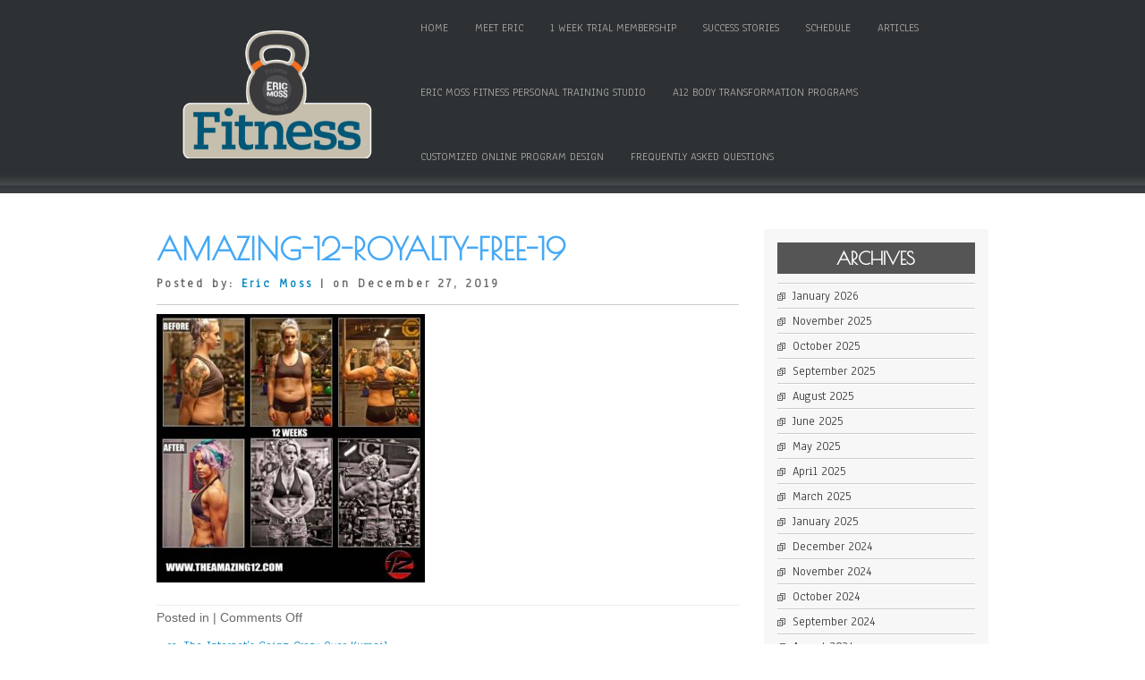

--- FILE ---
content_type: text/html; charset=UTF-8
request_url: https://ericmossfitness.com/re-the-internets-going-crazy-over-kumail-nanjianis-transformation/amazing-12-royalty-free-19/
body_size: 7587
content:
<!DOCTYPE html>
<html dir="ltr" lang="en-US" prefix="og: https://ogp.me/ns#">
<head>
<meta charset="UTF-8" />
<meta name="viewport" content="width=device-width" />
<link rel="profile" href="http://gmpg.org/xfn/11" />
<link rel="pingback" href="https://ericmossfitness.com/xmlrpc.php" />

<title>amazing-12-royalty-free-19 | Personal Trainer in Boonton NJ, Eric Moss Fitness</title>
	<style>img:is([sizes="auto" i], [sizes^="auto," i]) { contain-intrinsic-size: 3000px 1500px }</style>
	
		<!-- All in One SEO 4.9.3 - aioseo.com -->
	<meta name="robots" content="max-image-preview:large" />
	<meta name="author" content="Eric Moss"/>
	<link rel="canonical" href="https://ericmossfitness.com/re-the-internets-going-crazy-over-kumail-nanjianis-transformation/amazing-12-royalty-free-19/" />
	<meta name="generator" content="All in One SEO (AIOSEO) 4.9.3" />
		<meta property="og:locale" content="en_US" />
		<meta property="og:site_name" content="Personal Trainer in Boonton NJ, Eric Moss Fitness | Personal Training in Boonton NJ" />
		<meta property="og:type" content="article" />
		<meta property="og:title" content="amazing-12-royalty-free-19 | Personal Trainer in Boonton NJ, Eric Moss Fitness" />
		<meta property="og:url" content="https://ericmossfitness.com/re-the-internets-going-crazy-over-kumail-nanjianis-transformation/amazing-12-royalty-free-19/" />
		<meta property="article:published_time" content="2019-12-27T18:23:16+00:00" />
		<meta property="article:modified_time" content="2019-12-27T18:23:16+00:00" />
		<meta name="twitter:card" content="summary" />
		<meta name="twitter:title" content="amazing-12-royalty-free-19 | Personal Trainer in Boonton NJ, Eric Moss Fitness" />
		<script type="application/ld+json" class="aioseo-schema">
			{"@context":"https:\/\/schema.org","@graph":[{"@type":"BreadcrumbList","@id":"https:\/\/ericmossfitness.com\/re-the-internets-going-crazy-over-kumail-nanjianis-transformation\/amazing-12-royalty-free-19\/#breadcrumblist","itemListElement":[{"@type":"ListItem","@id":"https:\/\/ericmossfitness.com#listItem","position":1,"name":"Home","item":"https:\/\/ericmossfitness.com","nextItem":{"@type":"ListItem","@id":"https:\/\/ericmossfitness.com\/re-the-internets-going-crazy-over-kumail-nanjianis-transformation\/amazing-12-royalty-free-19\/#listItem","name":"amazing-12-royalty-free-19"}},{"@type":"ListItem","@id":"https:\/\/ericmossfitness.com\/re-the-internets-going-crazy-over-kumail-nanjianis-transformation\/amazing-12-royalty-free-19\/#listItem","position":2,"name":"amazing-12-royalty-free-19","previousItem":{"@type":"ListItem","@id":"https:\/\/ericmossfitness.com#listItem","name":"Home"}}]},{"@type":"ItemPage","@id":"https:\/\/ericmossfitness.com\/re-the-internets-going-crazy-over-kumail-nanjianis-transformation\/amazing-12-royalty-free-19\/#itempage","url":"https:\/\/ericmossfitness.com\/re-the-internets-going-crazy-over-kumail-nanjianis-transformation\/amazing-12-royalty-free-19\/","name":"amazing-12-royalty-free-19 | Personal Trainer in Boonton NJ, Eric Moss Fitness","inLanguage":"en-US","isPartOf":{"@id":"https:\/\/ericmossfitness.com\/#website"},"breadcrumb":{"@id":"https:\/\/ericmossfitness.com\/re-the-internets-going-crazy-over-kumail-nanjianis-transformation\/amazing-12-royalty-free-19\/#breadcrumblist"},"author":{"@id":"https:\/\/ericmossfitness.com\/author\/ericm\/#author"},"creator":{"@id":"https:\/\/ericmossfitness.com\/author\/ericm\/#author"},"datePublished":"2019-12-27T18:23:16+00:00","dateModified":"2019-12-27T18:23:16+00:00"},{"@type":"Organization","@id":"https:\/\/ericmossfitness.com\/#organization","name":"Eric Moss","description":"Personal Training in Boonton NJ","url":"https:\/\/ericmossfitness.com\/","telephone":"+19734765328","logo":{"@type":"ImageObject","url":"https:\/\/ericmossfitness.com\/wp-content\/uploads\/Eric_Moss_Fitness_Logo_Sizing_1-21-2018_KettleBell_Fitness_Full_Color_2-inches.png","@id":"https:\/\/ericmossfitness.com\/re-the-internets-going-crazy-over-kumail-nanjianis-transformation\/amazing-12-royalty-free-19\/#organizationLogo","width":774,"height":587,"caption":"Eric Moss Fitness personal training"},"image":{"@id":"https:\/\/ericmossfitness.com\/re-the-internets-going-crazy-over-kumail-nanjianis-transformation\/amazing-12-royalty-free-19\/#organizationLogo"}},{"@type":"Person","@id":"https:\/\/ericmossfitness.com\/author\/ericm\/#author","url":"https:\/\/ericmossfitness.com\/author\/ericm\/","name":"Eric Moss"},{"@type":"WebSite","@id":"https:\/\/ericmossfitness.com\/#website","url":"https:\/\/ericmossfitness.com\/","name":"Personal Trainer in Boonton NJ, Eric Moss Fitness","description":"Personal Training in Boonton NJ","inLanguage":"en-US","publisher":{"@id":"https:\/\/ericmossfitness.com\/#organization"}}]}
		</script>
		<!-- All in One SEO -->

<link rel='dns-prefetch' href='//fonts.googleapis.com' />
<link rel="alternate" type="application/rss+xml" title="Personal Trainer in Boonton NJ, Eric Moss Fitness &raquo; Feed" href="https://ericmossfitness.com/feed/" />
<link rel="alternate" type="application/rss+xml" title="Personal Trainer in Boonton NJ, Eric Moss Fitness &raquo; Comments Feed" href="https://ericmossfitness.com/comments/feed/" />
<script type="text/javascript">
/* <![CDATA[ */
window._wpemojiSettings = {"baseUrl":"https:\/\/s.w.org\/images\/core\/emoji\/16.0.1\/72x72\/","ext":".png","svgUrl":"https:\/\/s.w.org\/images\/core\/emoji\/16.0.1\/svg\/","svgExt":".svg","source":{"concatemoji":"https:\/\/ericmossfitness.com\/wp-includes\/js\/wp-emoji-release.min.js?ver=6.8.3"}};
/*! This file is auto-generated */
!function(s,n){var o,i,e;function c(e){try{var t={supportTests:e,timestamp:(new Date).valueOf()};sessionStorage.setItem(o,JSON.stringify(t))}catch(e){}}function p(e,t,n){e.clearRect(0,0,e.canvas.width,e.canvas.height),e.fillText(t,0,0);var t=new Uint32Array(e.getImageData(0,0,e.canvas.width,e.canvas.height).data),a=(e.clearRect(0,0,e.canvas.width,e.canvas.height),e.fillText(n,0,0),new Uint32Array(e.getImageData(0,0,e.canvas.width,e.canvas.height).data));return t.every(function(e,t){return e===a[t]})}function u(e,t){e.clearRect(0,0,e.canvas.width,e.canvas.height),e.fillText(t,0,0);for(var n=e.getImageData(16,16,1,1),a=0;a<n.data.length;a++)if(0!==n.data[a])return!1;return!0}function f(e,t,n,a){switch(t){case"flag":return n(e,"\ud83c\udff3\ufe0f\u200d\u26a7\ufe0f","\ud83c\udff3\ufe0f\u200b\u26a7\ufe0f")?!1:!n(e,"\ud83c\udde8\ud83c\uddf6","\ud83c\udde8\u200b\ud83c\uddf6")&&!n(e,"\ud83c\udff4\udb40\udc67\udb40\udc62\udb40\udc65\udb40\udc6e\udb40\udc67\udb40\udc7f","\ud83c\udff4\u200b\udb40\udc67\u200b\udb40\udc62\u200b\udb40\udc65\u200b\udb40\udc6e\u200b\udb40\udc67\u200b\udb40\udc7f");case"emoji":return!a(e,"\ud83e\udedf")}return!1}function g(e,t,n,a){var r="undefined"!=typeof WorkerGlobalScope&&self instanceof WorkerGlobalScope?new OffscreenCanvas(300,150):s.createElement("canvas"),o=r.getContext("2d",{willReadFrequently:!0}),i=(o.textBaseline="top",o.font="600 32px Arial",{});return e.forEach(function(e){i[e]=t(o,e,n,a)}),i}function t(e){var t=s.createElement("script");t.src=e,t.defer=!0,s.head.appendChild(t)}"undefined"!=typeof Promise&&(o="wpEmojiSettingsSupports",i=["flag","emoji"],n.supports={everything:!0,everythingExceptFlag:!0},e=new Promise(function(e){s.addEventListener("DOMContentLoaded",e,{once:!0})}),new Promise(function(t){var n=function(){try{var e=JSON.parse(sessionStorage.getItem(o));if("object"==typeof e&&"number"==typeof e.timestamp&&(new Date).valueOf()<e.timestamp+604800&&"object"==typeof e.supportTests)return e.supportTests}catch(e){}return null}();if(!n){if("undefined"!=typeof Worker&&"undefined"!=typeof OffscreenCanvas&&"undefined"!=typeof URL&&URL.createObjectURL&&"undefined"!=typeof Blob)try{var e="postMessage("+g.toString()+"("+[JSON.stringify(i),f.toString(),p.toString(),u.toString()].join(",")+"));",a=new Blob([e],{type:"text/javascript"}),r=new Worker(URL.createObjectURL(a),{name:"wpTestEmojiSupports"});return void(r.onmessage=function(e){c(n=e.data),r.terminate(),t(n)})}catch(e){}c(n=g(i,f,p,u))}t(n)}).then(function(e){for(var t in e)n.supports[t]=e[t],n.supports.everything=n.supports.everything&&n.supports[t],"flag"!==t&&(n.supports.everythingExceptFlag=n.supports.everythingExceptFlag&&n.supports[t]);n.supports.everythingExceptFlag=n.supports.everythingExceptFlag&&!n.supports.flag,n.DOMReady=!1,n.readyCallback=function(){n.DOMReady=!0}}).then(function(){return e}).then(function(){var e;n.supports.everything||(n.readyCallback(),(e=n.source||{}).concatemoji?t(e.concatemoji):e.wpemoji&&e.twemoji&&(t(e.twemoji),t(e.wpemoji)))}))}((window,document),window._wpemojiSettings);
/* ]]> */
</script>
<style id='wp-emoji-styles-inline-css' type='text/css'>

	img.wp-smiley, img.emoji {
		display: inline !important;
		border: none !important;
		box-shadow: none !important;
		height: 1em !important;
		width: 1em !important;
		margin: 0 0.07em !important;
		vertical-align: -0.1em !important;
		background: none !important;
		padding: 0 !important;
	}
</style>
<link rel='stylesheet' id='wp-block-library-css' href='https://ericmossfitness.com/wp-includes/css/dist/block-library/style.min.css?ver=6.8.3' type='text/css' media='all' />
<style id='classic-theme-styles-inline-css' type='text/css'>
/*! This file is auto-generated */
.wp-block-button__link{color:#fff;background-color:#32373c;border-radius:9999px;box-shadow:none;text-decoration:none;padding:calc(.667em + 2px) calc(1.333em + 2px);font-size:1.125em}.wp-block-file__button{background:#32373c;color:#fff;text-decoration:none}
</style>
<link rel='stylesheet' id='aioseo/css/src/vue/standalone/blocks/table-of-contents/global.scss-css' href='https://ericmossfitness.com/wp-content/plugins/all-in-one-seo-pack/dist/Lite/assets/css/table-of-contents/global.e90f6d47.css?ver=4.9.3' type='text/css' media='all' />
<style id='global-styles-inline-css' type='text/css'>
:root{--wp--preset--aspect-ratio--square: 1;--wp--preset--aspect-ratio--4-3: 4/3;--wp--preset--aspect-ratio--3-4: 3/4;--wp--preset--aspect-ratio--3-2: 3/2;--wp--preset--aspect-ratio--2-3: 2/3;--wp--preset--aspect-ratio--16-9: 16/9;--wp--preset--aspect-ratio--9-16: 9/16;--wp--preset--color--black: #000000;--wp--preset--color--cyan-bluish-gray: #abb8c3;--wp--preset--color--white: #ffffff;--wp--preset--color--pale-pink: #f78da7;--wp--preset--color--vivid-red: #cf2e2e;--wp--preset--color--luminous-vivid-orange: #ff6900;--wp--preset--color--luminous-vivid-amber: #fcb900;--wp--preset--color--light-green-cyan: #7bdcb5;--wp--preset--color--vivid-green-cyan: #00d084;--wp--preset--color--pale-cyan-blue: #8ed1fc;--wp--preset--color--vivid-cyan-blue: #0693e3;--wp--preset--color--vivid-purple: #9b51e0;--wp--preset--gradient--vivid-cyan-blue-to-vivid-purple: linear-gradient(135deg,rgba(6,147,227,1) 0%,rgb(155,81,224) 100%);--wp--preset--gradient--light-green-cyan-to-vivid-green-cyan: linear-gradient(135deg,rgb(122,220,180) 0%,rgb(0,208,130) 100%);--wp--preset--gradient--luminous-vivid-amber-to-luminous-vivid-orange: linear-gradient(135deg,rgba(252,185,0,1) 0%,rgba(255,105,0,1) 100%);--wp--preset--gradient--luminous-vivid-orange-to-vivid-red: linear-gradient(135deg,rgba(255,105,0,1) 0%,rgb(207,46,46) 100%);--wp--preset--gradient--very-light-gray-to-cyan-bluish-gray: linear-gradient(135deg,rgb(238,238,238) 0%,rgb(169,184,195) 100%);--wp--preset--gradient--cool-to-warm-spectrum: linear-gradient(135deg,rgb(74,234,220) 0%,rgb(151,120,209) 20%,rgb(207,42,186) 40%,rgb(238,44,130) 60%,rgb(251,105,98) 80%,rgb(254,248,76) 100%);--wp--preset--gradient--blush-light-purple: linear-gradient(135deg,rgb(255,206,236) 0%,rgb(152,150,240) 100%);--wp--preset--gradient--blush-bordeaux: linear-gradient(135deg,rgb(254,205,165) 0%,rgb(254,45,45) 50%,rgb(107,0,62) 100%);--wp--preset--gradient--luminous-dusk: linear-gradient(135deg,rgb(255,203,112) 0%,rgb(199,81,192) 50%,rgb(65,88,208) 100%);--wp--preset--gradient--pale-ocean: linear-gradient(135deg,rgb(255,245,203) 0%,rgb(182,227,212) 50%,rgb(51,167,181) 100%);--wp--preset--gradient--electric-grass: linear-gradient(135deg,rgb(202,248,128) 0%,rgb(113,206,126) 100%);--wp--preset--gradient--midnight: linear-gradient(135deg,rgb(2,3,129) 0%,rgb(40,116,252) 100%);--wp--preset--font-size--small: 13px;--wp--preset--font-size--medium: 20px;--wp--preset--font-size--large: 36px;--wp--preset--font-size--x-large: 42px;--wp--preset--spacing--20: 0.44rem;--wp--preset--spacing--30: 0.67rem;--wp--preset--spacing--40: 1rem;--wp--preset--spacing--50: 1.5rem;--wp--preset--spacing--60: 2.25rem;--wp--preset--spacing--70: 3.38rem;--wp--preset--spacing--80: 5.06rem;--wp--preset--shadow--natural: 6px 6px 9px rgba(0, 0, 0, 0.2);--wp--preset--shadow--deep: 12px 12px 50px rgba(0, 0, 0, 0.4);--wp--preset--shadow--sharp: 6px 6px 0px rgba(0, 0, 0, 0.2);--wp--preset--shadow--outlined: 6px 6px 0px -3px rgba(255, 255, 255, 1), 6px 6px rgba(0, 0, 0, 1);--wp--preset--shadow--crisp: 6px 6px 0px rgba(0, 0, 0, 1);}:where(.is-layout-flex){gap: 0.5em;}:where(.is-layout-grid){gap: 0.5em;}body .is-layout-flex{display: flex;}.is-layout-flex{flex-wrap: wrap;align-items: center;}.is-layout-flex > :is(*, div){margin: 0;}body .is-layout-grid{display: grid;}.is-layout-grid > :is(*, div){margin: 0;}:where(.wp-block-columns.is-layout-flex){gap: 2em;}:where(.wp-block-columns.is-layout-grid){gap: 2em;}:where(.wp-block-post-template.is-layout-flex){gap: 1.25em;}:where(.wp-block-post-template.is-layout-grid){gap: 1.25em;}.has-black-color{color: var(--wp--preset--color--black) !important;}.has-cyan-bluish-gray-color{color: var(--wp--preset--color--cyan-bluish-gray) !important;}.has-white-color{color: var(--wp--preset--color--white) !important;}.has-pale-pink-color{color: var(--wp--preset--color--pale-pink) !important;}.has-vivid-red-color{color: var(--wp--preset--color--vivid-red) !important;}.has-luminous-vivid-orange-color{color: var(--wp--preset--color--luminous-vivid-orange) !important;}.has-luminous-vivid-amber-color{color: var(--wp--preset--color--luminous-vivid-amber) !important;}.has-light-green-cyan-color{color: var(--wp--preset--color--light-green-cyan) !important;}.has-vivid-green-cyan-color{color: var(--wp--preset--color--vivid-green-cyan) !important;}.has-pale-cyan-blue-color{color: var(--wp--preset--color--pale-cyan-blue) !important;}.has-vivid-cyan-blue-color{color: var(--wp--preset--color--vivid-cyan-blue) !important;}.has-vivid-purple-color{color: var(--wp--preset--color--vivid-purple) !important;}.has-black-background-color{background-color: var(--wp--preset--color--black) !important;}.has-cyan-bluish-gray-background-color{background-color: var(--wp--preset--color--cyan-bluish-gray) !important;}.has-white-background-color{background-color: var(--wp--preset--color--white) !important;}.has-pale-pink-background-color{background-color: var(--wp--preset--color--pale-pink) !important;}.has-vivid-red-background-color{background-color: var(--wp--preset--color--vivid-red) !important;}.has-luminous-vivid-orange-background-color{background-color: var(--wp--preset--color--luminous-vivid-orange) !important;}.has-luminous-vivid-amber-background-color{background-color: var(--wp--preset--color--luminous-vivid-amber) !important;}.has-light-green-cyan-background-color{background-color: var(--wp--preset--color--light-green-cyan) !important;}.has-vivid-green-cyan-background-color{background-color: var(--wp--preset--color--vivid-green-cyan) !important;}.has-pale-cyan-blue-background-color{background-color: var(--wp--preset--color--pale-cyan-blue) !important;}.has-vivid-cyan-blue-background-color{background-color: var(--wp--preset--color--vivid-cyan-blue) !important;}.has-vivid-purple-background-color{background-color: var(--wp--preset--color--vivid-purple) !important;}.has-black-border-color{border-color: var(--wp--preset--color--black) !important;}.has-cyan-bluish-gray-border-color{border-color: var(--wp--preset--color--cyan-bluish-gray) !important;}.has-white-border-color{border-color: var(--wp--preset--color--white) !important;}.has-pale-pink-border-color{border-color: var(--wp--preset--color--pale-pink) !important;}.has-vivid-red-border-color{border-color: var(--wp--preset--color--vivid-red) !important;}.has-luminous-vivid-orange-border-color{border-color: var(--wp--preset--color--luminous-vivid-orange) !important;}.has-luminous-vivid-amber-border-color{border-color: var(--wp--preset--color--luminous-vivid-amber) !important;}.has-light-green-cyan-border-color{border-color: var(--wp--preset--color--light-green-cyan) !important;}.has-vivid-green-cyan-border-color{border-color: var(--wp--preset--color--vivid-green-cyan) !important;}.has-pale-cyan-blue-border-color{border-color: var(--wp--preset--color--pale-cyan-blue) !important;}.has-vivid-cyan-blue-border-color{border-color: var(--wp--preset--color--vivid-cyan-blue) !important;}.has-vivid-purple-border-color{border-color: var(--wp--preset--color--vivid-purple) !important;}.has-vivid-cyan-blue-to-vivid-purple-gradient-background{background: var(--wp--preset--gradient--vivid-cyan-blue-to-vivid-purple) !important;}.has-light-green-cyan-to-vivid-green-cyan-gradient-background{background: var(--wp--preset--gradient--light-green-cyan-to-vivid-green-cyan) !important;}.has-luminous-vivid-amber-to-luminous-vivid-orange-gradient-background{background: var(--wp--preset--gradient--luminous-vivid-amber-to-luminous-vivid-orange) !important;}.has-luminous-vivid-orange-to-vivid-red-gradient-background{background: var(--wp--preset--gradient--luminous-vivid-orange-to-vivid-red) !important;}.has-very-light-gray-to-cyan-bluish-gray-gradient-background{background: var(--wp--preset--gradient--very-light-gray-to-cyan-bluish-gray) !important;}.has-cool-to-warm-spectrum-gradient-background{background: var(--wp--preset--gradient--cool-to-warm-spectrum) !important;}.has-blush-light-purple-gradient-background{background: var(--wp--preset--gradient--blush-light-purple) !important;}.has-blush-bordeaux-gradient-background{background: var(--wp--preset--gradient--blush-bordeaux) !important;}.has-luminous-dusk-gradient-background{background: var(--wp--preset--gradient--luminous-dusk) !important;}.has-pale-ocean-gradient-background{background: var(--wp--preset--gradient--pale-ocean) !important;}.has-electric-grass-gradient-background{background: var(--wp--preset--gradient--electric-grass) !important;}.has-midnight-gradient-background{background: var(--wp--preset--gradient--midnight) !important;}.has-small-font-size{font-size: var(--wp--preset--font-size--small) !important;}.has-medium-font-size{font-size: var(--wp--preset--font-size--medium) !important;}.has-large-font-size{font-size: var(--wp--preset--font-size--large) !important;}.has-x-large-font-size{font-size: var(--wp--preset--font-size--x-large) !important;}
:where(.wp-block-post-template.is-layout-flex){gap: 1.25em;}:where(.wp-block-post-template.is-layout-grid){gap: 1.25em;}
:where(.wp-block-columns.is-layout-flex){gap: 2em;}:where(.wp-block-columns.is-layout-grid){gap: 2em;}
:root :where(.wp-block-pullquote){font-size: 1.5em;line-height: 1.6;}
</style>
<link rel='stylesheet' id='wp-components-css' href='https://ericmossfitness.com/wp-includes/css/dist/components/style.min.css?ver=6.8.3' type='text/css' media='all' />
<link rel='stylesheet' id='godaddy-styles-css' href='https://ericmossfitness.com/wp-content/mu-plugins/vendor/wpex/godaddy-launch/includes/Dependencies/GoDaddy/Styles/build/latest.css?ver=2.0.2' type='text/css' media='all' />
<link rel='stylesheet' id='simplify-style-css' href='https://ericmossfitness.com/wp-content/themes/simplify/style.css?ver=6.8.3' type='text/css' media='all' />
<link rel='stylesheet' id='simplify-gfonts1-css' href='//fonts.googleapis.com/css?family=Poiret+One&#038;ver=6.8.3' type='text/css' media='all' />
<link rel='stylesheet' id='simplify-gfonts2-css' href='//fonts.googleapis.com/css?family=Anaheim&#038;ver=6.8.3' type='text/css' media='all' />
<link rel='stylesheet' id='simplify-responsive-css' href='https://ericmossfitness.com/wp-content/themes/simplify/style-responsive.css?ver=6.8.3' type='text/css' media='all' />
<script type="text/javascript" src="https://ericmossfitness.com/wp-includes/js/jquery/jquery.min.js?ver=3.7.1" id="jquery-core-js"></script>
<script type="text/javascript" src="https://ericmossfitness.com/wp-includes/js/jquery/jquery-migrate.min.js?ver=3.4.1" id="jquery-migrate-js"></script>
<script type="text/javascript" src="https://ericmossfitness.com/wp-content/themes/simplify/js/menu.js?ver=6.8.3" id="simplify-menu-style-js"></script>
<!--[if lt IE 9]>
<script type="text/javascript" src="https://ericmossfitness.com/wp-content/themes/simplify/js/html5.js?ver=6.8.3" id="simplify-html5-js"></script>
<![endif]-->
<link rel="https://api.w.org/" href="https://ericmossfitness.com/wp-json/" /><link rel="alternate" title="JSON" type="application/json" href="https://ericmossfitness.com/wp-json/wp/v2/media/586" /><link rel="EditURI" type="application/rsd+xml" title="RSD" href="https://ericmossfitness.com/xmlrpc.php?rsd" />
<meta name="generator" content="WordPress 6.8.3" />
<link rel='shortlink' href='https://ericmossfitness.com/?p=586' />
<link rel="alternate" title="oEmbed (JSON)" type="application/json+oembed" href="https://ericmossfitness.com/wp-json/oembed/1.0/embed?url=https%3A%2F%2Fericmossfitness.com%2Fre-the-internets-going-crazy-over-kumail-nanjianis-transformation%2Famazing-12-royalty-free-19%2F" />
<link rel="alternate" title="oEmbed (XML)" type="text/xml+oembed" href="https://ericmossfitness.com/wp-json/oembed/1.0/embed?url=https%3A%2F%2Fericmossfitness.com%2Fre-the-internets-going-crazy-over-kumail-nanjianis-transformation%2Famazing-12-royalty-free-19%2F&#038;format=xml" />
<link rel="icon" href="https://ericmossfitness.com/wp-content/uploads/cropped-Eric_Moss_Fitness_Logo_Sizing_1-21-2018_KettleBell_Fitness_Full_Color_2-inches-1-32x32.png" sizes="32x32" />
<link rel="icon" href="https://ericmossfitness.com/wp-content/uploads/cropped-Eric_Moss_Fitness_Logo_Sizing_1-21-2018_KettleBell_Fitness_Full_Color_2-inches-1-192x192.png" sizes="192x192" />
<link rel="apple-touch-icon" href="https://ericmossfitness.com/wp-content/uploads/cropped-Eric_Moss_Fitness_Logo_Sizing_1-21-2018_KettleBell_Fitness_Full_Color_2-inches-1-180x180.png" />
<meta name="msapplication-TileImage" content="https://ericmossfitness.com/wp-content/uploads/cropped-Eric_Moss_Fitness_Logo_Sizing_1-21-2018_KettleBell_Fitness_Full_Color_2-inches-1-270x270.png" />

</head>

<body class="attachment wp-singular attachment-template-default single single-attachment postid-586 attachmentid-586 attachment-jpeg wp-theme-simplify" >
 	  	<div id="site-container">	
      <div id ="header">
      <div id ="header-content">
		<!-- Site Titele and Description Goes Here -->
      	<a class="logotitle" href="https://ericmossfitness.com/"><img class="site-logo" src="https://ericmossfitness.com/wp-content/uploads/cropped-Eric_Moss_Fitness_Logo_Sizing_1-21-2018_KettleBell_Fitness_Full_Color_2-inches.png"/><h1 class="site-title-hidden">Personal Trainer in Boonton NJ, Eric Moss Fitness</h1></a>        
		<h2 class="site-title-hidden">Personal Training in Boonton NJ</h2>                
        
        <!-- Site Main Menu Goes Here -->
        <div id="mainmenu">
        	<div id="mobile-menu"><span class="mobilefirst">&#9776;</span></div>
        	<nav id="main-menu-con">
				<div class="menu-menu-1-container"><ul id="menu-menu-1" class="menu"><li id="menu-item-8" class="menu-item menu-item-type-custom menu-item-object-custom menu-item-home menu-item-8"><a href="https://ericmossfitness.com/">Home</a></li>
<li id="menu-item-9" class="menu-item menu-item-type-post_type menu-item-object-page menu-item-9"><a href="https://ericmossfitness.com/meet-the-personal-training-team/">Meet Eric</a></li>
<li id="menu-item-21" class="menu-item menu-item-type-post_type menu-item-object-page menu-item-21"><a href="https://ericmossfitness.com/personal-training-trial-membership/">1 week trial membership</a></li>
<li id="menu-item-22" class="menu-item menu-item-type-post_type menu-item-object-page menu-item-22"><a href="https://ericmossfitness.com/success-stories/">Success Stories</a></li>
<li id="menu-item-183" class="menu-item menu-item-type-post_type menu-item-object-page menu-item-183"><a href="https://ericmossfitness.com/schedule/">Schedule</a></li>
<li id="menu-item-231" class="menu-item menu-item-type-post_type menu-item-object-page current_page_parent menu-item-231"><a href="https://ericmossfitness.com/articles/">Articles</a></li>
<li id="menu-item-255" class="menu-item menu-item-type-post_type menu-item-object-page menu-item-home menu-item-255"><a href="https://ericmossfitness.com/">Eric Moss Fitness Personal Training Studio</a></li>
<li id="menu-item-552" class="menu-item menu-item-type-post_type menu-item-object-page menu-item-552"><a href="https://ericmossfitness.com/a12-the-1-body-transformation-system/">A12 Body Transformation Programs</a></li>
<li id="menu-item-720" class="menu-item menu-item-type-post_type menu-item-object-page menu-item-720"><a href="https://ericmossfitness.com/customized-online-program-design/">Customized Online Program Design</a></li>
<li id="menu-item-765" class="menu-item menu-item-type-post_type menu-item-object-page menu-item-765"><a href="https://ericmossfitness.com/got-questions-maybe-ive-answered-them-already/">Frequently Asked Questions</a></li>
</ul></div>        	</nav>
        </div>
      
      </div><!-- header-content -->
      </div><!-- header --><div id="container">
<div id="content">
          
		            
            <h1 class="page-title">amazing-12-royalty-free-19</h1>
            <p class="postmetadataw">Posted by: <a href="https://ericmossfitness.com/author/ericm/" title="Posts by Eric Moss" rel="author">Eric Moss</a> |  on December 27, 2019</p> 
                        
            <div class="content-ver-sep"> </div>
            <div class="entrytext">			<p class="attachment"><a href='https://ericmossfitness.com/wp-content/uploads/amazing-12-royalty-free-19.jpeg'><img fetchpriority="high" decoding="async" width="300" height="300" src="https://ericmossfitness.com/wp-content/uploads/amazing-12-royalty-free-19-300x300.jpeg" class="attachment-medium size-medium" alt="" srcset="https://ericmossfitness.com/wp-content/uploads/amazing-12-royalty-free-19-300x300.jpeg 300w, https://ericmossfitness.com/wp-content/uploads/amazing-12-royalty-free-19-150x150.jpeg 150w, https://ericmossfitness.com/wp-content/uploads/amazing-12-royalty-free-19-768x768.jpeg 768w, https://ericmossfitness.com/wp-content/uploads/amazing-12-royalty-free-19.jpeg 960w" sizes="(max-width: 300px) 100vw, 300px" /></a></p>
            </div>
            <div class="clear"> </div>
            <div class="up-bottom-border">
                        
            <p class="postmetadata">Posted in  |   <span>Comments Off<span class="screen-reader-text"> on amazing-12-royalty-free-19</span></span> </p><br />
            <div class="floatleft">&laquo; <a href="https://ericmossfitness.com/re-the-internets-going-crazy-over-kumail-nanjianis-transformation/" rel="prev">re: The Internet&#8217;s Going Crazy Over Kumail Nanjiani&#8217;s Transformation</a></div>
			<div class="floatright"></div><br /><br />
            
            <div class="floatleft"><a href='https://ericmossfitness.com/re-the-internets-going-crazy-over-kumail-nanjianis-transformation/amazing-12-royalty-free-18/'>&laquo; Previous Image</a></div>
			<div class="floatright"><a href='https://ericmossfitness.com/re-the-internets-going-crazy-over-kumail-nanjianis-transformation/amazing-12-royalty-free-20/'>Next Image &raquo;</a></div> 
          	</div>
			
			          	            
          <!-- End the Loop. -->          
        	
			
<div id="commentsbox">
			<p class="watermark">Comments are Closed</p>
	</div>
            
</div>			
<div id="right-sidebar">

				<aside id="archives" class="widget">
					<h3 class="widget-title">Archives</h3>
					<ul>
							<li><a href='https://ericmossfitness.com/2026/01/'>January 2026</a></li>
	<li><a href='https://ericmossfitness.com/2025/11/'>November 2025</a></li>
	<li><a href='https://ericmossfitness.com/2025/10/'>October 2025</a></li>
	<li><a href='https://ericmossfitness.com/2025/09/'>September 2025</a></li>
	<li><a href='https://ericmossfitness.com/2025/08/'>August 2025</a></li>
	<li><a href='https://ericmossfitness.com/2025/06/'>June 2025</a></li>
	<li><a href='https://ericmossfitness.com/2025/05/'>May 2025</a></li>
	<li><a href='https://ericmossfitness.com/2025/04/'>April 2025</a></li>
	<li><a href='https://ericmossfitness.com/2025/03/'>March 2025</a></li>
	<li><a href='https://ericmossfitness.com/2025/01/'>January 2025</a></li>
	<li><a href='https://ericmossfitness.com/2024/12/'>December 2024</a></li>
	<li><a href='https://ericmossfitness.com/2024/11/'>November 2024</a></li>
	<li><a href='https://ericmossfitness.com/2024/10/'>October 2024</a></li>
	<li><a href='https://ericmossfitness.com/2024/09/'>September 2024</a></li>
	<li><a href='https://ericmossfitness.com/2024/08/'>August 2024</a></li>
	<li><a href='https://ericmossfitness.com/2024/02/'>February 2024</a></li>
	<li><a href='https://ericmossfitness.com/2024/01/'>January 2024</a></li>
	<li><a href='https://ericmossfitness.com/2023/09/'>September 2023</a></li>
	<li><a href='https://ericmossfitness.com/2023/07/'>July 2023</a></li>
	<li><a href='https://ericmossfitness.com/2023/04/'>April 2023</a></li>
	<li><a href='https://ericmossfitness.com/2023/01/'>January 2023</a></li>
	<li><a href='https://ericmossfitness.com/2022/12/'>December 2022</a></li>
	<li><a href='https://ericmossfitness.com/2022/09/'>September 2022</a></li>
	<li><a href='https://ericmossfitness.com/2022/08/'>August 2022</a></li>
	<li><a href='https://ericmossfitness.com/2022/07/'>July 2022</a></li>
	<li><a href='https://ericmossfitness.com/2022/06/'>June 2022</a></li>
	<li><a href='https://ericmossfitness.com/2022/04/'>April 2022</a></li>
	<li><a href='https://ericmossfitness.com/2022/03/'>March 2022</a></li>
	<li><a href='https://ericmossfitness.com/2022/02/'>February 2022</a></li>
	<li><a href='https://ericmossfitness.com/2021/12/'>December 2021</a></li>
	<li><a href='https://ericmossfitness.com/2021/11/'>November 2021</a></li>
	<li><a href='https://ericmossfitness.com/2021/10/'>October 2021</a></li>
	<li><a href='https://ericmossfitness.com/2021/09/'>September 2021</a></li>
	<li><a href='https://ericmossfitness.com/2021/07/'>July 2021</a></li>
	<li><a href='https://ericmossfitness.com/2021/05/'>May 2021</a></li>
	<li><a href='https://ericmossfitness.com/2021/04/'>April 2021</a></li>
	<li><a href='https://ericmossfitness.com/2021/03/'>March 2021</a></li>
	<li><a href='https://ericmossfitness.com/2021/02/'>February 2021</a></li>
	<li><a href='https://ericmossfitness.com/2021/01/'>January 2021</a></li>
	<li><a href='https://ericmossfitness.com/2020/12/'>December 2020</a></li>
	<li><a href='https://ericmossfitness.com/2020/11/'>November 2020</a></li>
	<li><a href='https://ericmossfitness.com/2020/10/'>October 2020</a></li>
	<li><a href='https://ericmossfitness.com/2020/09/'>September 2020</a></li>
	<li><a href='https://ericmossfitness.com/2020/08/'>August 2020</a></li>
	<li><a href='https://ericmossfitness.com/2020/07/'>July 2020</a></li>
	<li><a href='https://ericmossfitness.com/2020/06/'>June 2020</a></li>
	<li><a href='https://ericmossfitness.com/2020/05/'>May 2020</a></li>
	<li><a href='https://ericmossfitness.com/2020/03/'>March 2020</a></li>
	<li><a href='https://ericmossfitness.com/2020/02/'>February 2020</a></li>
	<li><a href='https://ericmossfitness.com/2020/01/'>January 2020</a></li>
	<li><a href='https://ericmossfitness.com/2019/12/'>December 2019</a></li>
	<li><a href='https://ericmossfitness.com/2019/11/'>November 2019</a></li>
	<li><a href='https://ericmossfitness.com/2019/10/'>October 2019</a></li>
	<li><a href='https://ericmossfitness.com/2019/09/'>September 2019</a></li>
	<li><a href='https://ericmossfitness.com/2019/08/'>August 2019</a></li>
	<li><a href='https://ericmossfitness.com/2019/07/'>July 2019</a></li>
	<li><a href='https://ericmossfitness.com/2019/06/'>June 2019</a></li>
	<li><a href='https://ericmossfitness.com/2019/02/'>February 2019</a></li>
	<li><a href='https://ericmossfitness.com/2019/01/'>January 2019</a></li>
	<li><a href='https://ericmossfitness.com/2018/12/'>December 2018</a></li>
	<li><a href='https://ericmossfitness.com/2018/11/'>November 2018</a></li>
	<li><a href='https://ericmossfitness.com/2018/10/'>October 2018</a></li>
	<li><a href='https://ericmossfitness.com/2018/07/'>July 2018</a></li>
	<li><a href='https://ericmossfitness.com/2018/06/'>June 2018</a></li>
	<li><a href='https://ericmossfitness.com/2018/05/'>May 2018</a></li>
	<li><a href='https://ericmossfitness.com/2018/04/'>April 2018</a></li>
	<li><a href='https://ericmossfitness.com/2018/03/'>March 2018</a></li>
	<li><a href='https://ericmossfitness.com/2018/02/'>February 2018</a></li>
	<li><a href='https://ericmossfitness.com/2018/01/'>January 2018</a></li>
	<li><a href='https://ericmossfitness.com/2016/04/'>April 2016</a></li>
	<li><a href='https://ericmossfitness.com/2016/03/'>March 2016</a></li>
	<li><a href='https://ericmossfitness.com/2014/09/'>September 2014</a></li>
					</ul>
				</aside>

				<aside id="meta" class="widget">
					<h3 class="widget-title">Meta</h3>
					<ul>
												<li><a href="https://ericmossfitness.com/wp-login.php">Log in</a></li>
											</ul>
				</aside>


		<aside id="recent-posts-2" class="widget widget_recent_entries">
		<h3 class="widget-title">Recent Posts</h3>
		<ul>
											<li>
					<a href="https://ericmossfitness.com/why-you-should-quit/">why you should quit</a>
									</li>
											<li>
					<a href="https://ericmossfitness.com/the-problem-with-complicated-plans-and-how-to-ensure-success/">The problem with complicated plans and how to ensure success</a>
									</li>
											<li>
					<a href="https://ericmossfitness.com/getting-stronger-is-the-key-to-whatever-your-goal-is-heres-why/">getting stronger is the key to whatever your goal is.  Here&#8217;s why</a>
									</li>
											<li>
					<a href="https://ericmossfitness.com/strength-training-for-the-skeleton/">Strength Training for the Skeleton</a>
									</li>
											<li>
					<a href="https://ericmossfitness.com/are-you-training-too-hard-a-simple-test/">Are you training too hard?  A simple test</a>
									</li>
					</ul>

		</aside></div>

</div><!-- container -->
<div id="footer">

<div class="versep"></div>
<div id="footer-content">

<div id="social">
	<a href="http://www.linkedin.com/pub/eric-moss/44/10/8b9" class="social-link li-link" target="_blank"></a><a href="https://www.facebook.com/EricMossFitness" class="social-link feed-link" target="_blank"></a></div>

<div id="footer-sidebar">
		<div class="footerwidget widgets first-widget">
		<aside id="text-6" class="widget widget_text"><h3 class="widget-title">contact:</h3>			<div class="textwidget"><p>Call or text Eric at 973 476 5328 to start your personal training one week trial membership <em>(text is preferred)</em></p>
</div>
		</aside>	</div><!-- #first .widget-area -->
	
	
	    
    </div><!-- #footerwidget --><div class="clear"></div>
<div id="creditline">&copy; 2026: Personal Trainer in Boonton NJ, Eric Moss Fitness  <span class="credit">| Simplify Theme by: <a href="https://d5creation.com" target="_blank">D5 Creation</a> | Powered by: <a href="http://wordpress.org" target="_blank">WordPress</a></span></div>
</div> <!-- footer-content -->
</div> <!-- #site-container -->
</div> <!-- footer -->
<script type="speculationrules">
{"prefetch":[{"source":"document","where":{"and":[{"href_matches":"\/*"},{"not":{"href_matches":["\/wp-*.php","\/wp-admin\/*","\/wp-content\/uploads\/*","\/wp-content\/*","\/wp-content\/plugins\/*","\/wp-content\/themes\/simplify\/*","\/*\\?(.+)"]}},{"not":{"selector_matches":"a[rel~=\"nofollow\"]"}},{"not":{"selector_matches":".no-prefetch, .no-prefetch a"}}]},"eagerness":"conservative"}]}
</script>
</body>
</html>

--- FILE ---
content_type: text/css
request_url: https://ericmossfitness.com/wp-content/themes/simplify/style-responsive.css?ver=6.8.3
body_size: 661
content:
/* Simplify Theme by D5 Creation, www.d5creation.com
/* =Responsive Design 
-------------------------------------------------------------- */
@media screen and (max-width:1023px){
	body{ min-width: 100%; width: 100%; max-width: 100%; }
	#container, #top-menu-container, #header, #header-content, #content-full, .conwidth, #footer, #footer-sidebar, #footer-content, #creditline, #slide-container, #slide, #slide img, img.site-logo, h1.site-title, 	#heading, .heading-desc{max-width:100% !important; min-width:0;}
	#slide-container{ width: 100%; height: auto; padding-bottom: 3vw; background-size: 90% auto;}
	#rsize{ width: 9px; }
	#header-content{ justify-content: center; flex-direction: column; }
	.logotitle{ width: calc(100% - 50px); justify-content: center; }
	#mainmenu{ max-width: 100%; }	
}

@media screen and (max-width:900px){	
	#header-content{ align-items: center; padding: 10px; flex-direction: row-reverse; }	
	.logotitle{ padding:0 11px 11px 11px; justify-content: flex-end; }
	.heading-desc{clear:both;}	
	#featured-boxs{ margin-top: 30px; }
	#content{float:none;width:100%;}
	#mainmenu{ width: 210px; }
	#mobile-menu { display: table; }
	#main-menu-con { display: none; position: absolute; width: 230px; top: 100%; left: 0 !important; z-index: 999999; }
	#main-menu-con a {  font-size: 14px; border-bottom-width: 1px !important; }	
	#main-menu-con ul { display: inline-block; background: #222222; margin: 0 auto; }
	#main-menu-con a, #main-menu-con a.wccart-icon { margin: 1px auto; border-bottom: 1px solid #fffafa33; padding: 10px; width: 100%; border-radius: 0 !important;  }
	#main-menu-con li { float: none; margin: 0 auto; width: 210px; }
	#main-menu-con ul ul a { margin: 0 auto; width: 100%; }	
	#main-menu-con ul ul, .sub-menu, .sub-menu ul ul { left: 20px !important; top: 90% !important; }
	#main-menu-con li.menu-item-has-children > a::after, #main-menu-con li.page_item_has_children > a::after{ right: 5px; }	
	#right-sidebar, #footer-sidebar { width: 100%; display: flex; justify-content: center; align-items: flex-start; flex-wrap: wrap; margin: 0; }
	#right-sidebar .widget, #footer-sidebar .footerwidget{ width: 250px; margin: 10px; }
	#social{ display: flex; justify-content: center; }
	.social-link{margin: 5px;}
	.featured-box{ width: calc( 33.33% - 30px); }
	.featured-box.featured-box-first{ width: calc( 100% - 30px); text-align: center; }
	#heading, .heading-desc{ width: 100%; padding: 0 10px;  }
	
}

@media screen and (max-width:600px){
	#header-content{ align-items: flex-start; flex-direction: column; }
	.logotitle{ padding: 10px 0; justify-content: center; align-self: center; }
	.sb-description{ padding: 3px 5px; font-size: 11px; width: calc(100% - 10px); right: 5px; }
	.sb-description h3{ display: none; }
	.featured-box{ width: calc( 50% - 30px); }
}

@media screen and (max-width:500px){
	.featured-box { width: calc(100% - 30px); }
	h3.featured-box2{ line-height: 2; }
	#right-sidebar .widget, #footer-sidebar .footerwidget {  width: 100%;  margin: 20px; }
}
